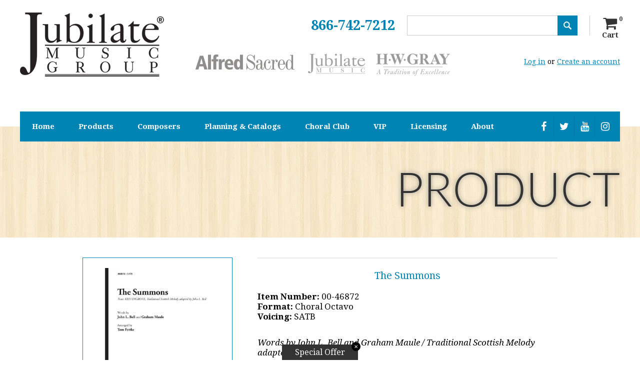

--- FILE ---
content_type: text/javascript; charset=utf-8
request_url: https://jubilatemusic.com/products/the-summons.js
body_size: 394
content:
{"id":359918403621,"title":"The Summons","handle":"the-summons","description":"\u003cp\u003e\u003cb\u003eItem Number: \u003c\/b\u003e00-46872\u003cbr\u003e\u003cb\u003eFormat: \u003c\/b\u003eChoral Octavo\u003cbr\u003e\u003cb\u003eVoicing: \u003c\/b\u003eSATB\u003c\/p\u003e\n\u003cmeta charset=\"utf-8\"\u003e\n\u003cp\u003e\u003cem\u003eWords by John L. Bell and Graham Maule \/ Traditional Scottish Melody adapted by John L. Bell\u003c\/em\u003e\u003c\/p\u003e\n\u003cp\u003e\u003cem\u003eArranged by Tom Fettke\u003c\/em\u003e\u003c\/p\u003e\n\u003cmeta charset=\"utf-8\"\u003e\u003cmeta charset=\"utf-8\"\u003e\u003cmeta charset=\"utf-8\"\u003e\u003cmeta charset=\"utf-8\"\u003e\u003cmeta charset=\"utf-8\"\u003e\n\u003cp\u003eJohn Bell's modern classic has been given a light, Celtic touch from the always-creative Tom Fettke. With a lightly dancing touch, \u003cem\u003eThe Summons\u003c\/em\u003e joyfully challenges singer and listener alike to “come and follow.” The chamber orchestration (or sparkling InstruTrax CD) will enrich the presentation.\u003c\/p\u003e\n\u003cp\u003e\u003cb\u003e Preview Pages:\u003c\/b\u003e\u003cbr\u003e\u003cbr\u003e \u003ca href=\"https:\/\/cdn.shopify.com\/s\/files\/1\/1152\/4496\/files\/00-46872.pdf\" target=\"_blank\" rel=\"noopener noreferrer\"\u003e\u003ci class=\"fa fa-file-pdf-o\"\u003e\u003c\/i\u003e\u003c\/a\u003e\u003c\/p\u003e\n\u003cbr\u003e\n\n\n\u003cb\u003ePreview Audio:\u003c\/b\u003e\u003cbr\u003e\u003cbr\u003e\u003caudio src=\"https:\/\/cdn.shopify.com\/s\/files\/1\/1152\/4496\/files\/46873.mp3?v=1651256182\"\u003e\u003c\/audio\u003e\n\n","published_at":"2016-05-12T23:44:00-05:00","created_at":"2017-11-08T12:16:51-06:00","vendor":"Jubilate Music Group","type":"Choral Octavo","tags":["Alfred Sacred","AS","choral","newse18","SATB"],"price":199,"price_min":199,"price_max":4000,"available":true,"price_varies":true,"compare_at_price":null,"compare_at_price_min":0,"compare_at_price_max":0,"compare_at_price_varies":false,"variants":[{"id":4631104684069,"title":"SATB","option1":"SATB","option2":null,"option3":null,"sku":"00-46872","requires_shipping":true,"taxable":false,"featured_image":null,"available":true,"name":"The Summons - SATB","public_title":"SATB","options":["SATB"],"price":280,"weight":0,"compare_at_price":null,"inventory_quantity":117,"inventory_management":null,"inventory_policy":"deny","barcode":"038081520797","requires_selling_plan":false,"selling_plan_allocations":[]},{"id":44348513157173,"title":"InstruTrax CD","option1":"InstruTrax CD","option2":null,"option3":null,"sku":"00-46873","requires_shipping":true,"taxable":false,"featured_image":null,"available":true,"name":"The Summons - InstruTrax CD","public_title":"InstruTrax CD","options":["InstruTrax CD"],"price":2999,"weight":0,"compare_at_price":null,"inventory_quantity":1,"inventory_management":null,"inventory_policy":"deny","barcode":null,"requires_selling_plan":false,"selling_plan_allocations":[]},{"id":44348513189941,"title":"Orchestration CD-ROM","option1":"Orchestration CD-ROM","option2":null,"option3":null,"sku":"00-46874","requires_shipping":true,"taxable":false,"featured_image":null,"available":true,"name":"The Summons - Orchestration CD-ROM","public_title":"Orchestration CD-ROM","options":["Orchestration CD-ROM"],"price":4000,"weight":0,"compare_at_price":null,"inventory_quantity":0,"inventory_management":null,"inventory_policy":"deny","barcode":null,"requires_selling_plan":false,"selling_plan_allocations":[]},{"id":44348513222709,"title":"Orchestration (Digital Download)","option1":"Orchestration (Digital Download)","option2":null,"option3":null,"sku":"00-46874-D","requires_shipping":false,"taxable":false,"featured_image":null,"available":true,"name":"The Summons - Orchestration (Digital Download)","public_title":"Orchestration (Digital Download)","options":["Orchestration (Digital Download)"],"price":4000,"weight":0,"compare_at_price":null,"inventory_quantity":-1,"inventory_management":null,"inventory_policy":"deny","barcode":"digital","requires_selling_plan":false,"selling_plan_allocations":[]},{"id":44348513255477,"title":"Performance Recording (Digital Download)","option1":"Performance Recording (Digital Download)","option2":null,"option3":null,"sku":"46872-MP3","requires_shipping":false,"taxable":false,"featured_image":null,"available":true,"name":"The Summons - Performance Recording (Digital Download)","public_title":"Performance Recording (Digital Download)","options":["Performance Recording (Digital Download)"],"price":199,"weight":0,"compare_at_price":null,"inventory_quantity":-2,"inventory_management":null,"inventory_policy":"deny","barcode":"digital","requires_selling_plan":false,"selling_plan_allocations":[]}],"images":["\/\/cdn.shopify.com\/s\/files\/1\/1152\/4496\/files\/46872TheSummonsPOD102023-01.png?v=1741030950"],"featured_image":"\/\/cdn.shopify.com\/s\/files\/1\/1152\/4496\/files\/46872TheSummonsPOD102023-01.png?v=1741030950","options":[{"name":"Companion","position":1,"values":["SATB","InstruTrax CD","Orchestration CD-ROM","Orchestration (Digital Download)","Performance Recording (Digital Download)"]}],"url":"\/products\/the-summons","media":[{"alt":null,"id":26628104159285,"position":1,"preview_image":{"aspect_ratio":0.655,"height":2100,"width":1376,"src":"https:\/\/cdn.shopify.com\/s\/files\/1\/1152\/4496\/files\/46872TheSummonsPOD102023-01.png?v=1741030950"},"aspect_ratio":0.655,"height":2100,"media_type":"image","src":"https:\/\/cdn.shopify.com\/s\/files\/1\/1152\/4496\/files\/46872TheSummonsPOD102023-01.png?v=1741030950","width":1376}],"requires_selling_plan":false,"selling_plan_groups":[]}

--- FILE ---
content_type: text/javascript
request_url: https://jubilatemusic.com/cdn/shop/t/2/assets/custom.js?v=68501527588859286321757437069
body_size: 200
content:
jQuery.noConflict(),function($){$(function(){$(".rslides").responsiveSlides({speed:700,timeout:7e3,nav:!0,random:!1,pause:!1,pauseControls:!0,prevText:"Previous",nextText:"Next"});var links=document.links;for(let i=0,linksLength=links.length;i<linksLength;i++)links[i].hostname!==window.location.hostname&&(links[i].target="_blank",links[i].rel="noreferrer noopener");$('a[href*="#"]:not([href="#"])').click(function(){if(location.pathname.replace(/^\//,"")==this.pathname.replace(/^\//,"")&&location.hostname==this.hostname){var target=$(this.hash);if(target=target.length?target:$("[name="+this.hash.slice(1)+"]"),target.length)return $("html, body").animate({scrollTop:target.offset().top},1e3),!1}}),$(".composers-list").listnav({includeAll:!1,filterSelector:".last-name",includeNums:!1,noMatchText:"There are no matching entries."}),$("#nav").tinyNav({header:"Navigation",active:"selected",indent:"\u2192"}),$(".owl-carousel").owlCarousel({loop:!0,margin:10,responsiveClass:!0,responsive:{320:{items:1,nav:!1,dots:!0,loop:!0},340:{items:1,nav:!1,dots:!0,loop:!0},341:{items:2,nav:!1,dots:!0,loop:!0},640:{items:4,nav:!1,dots:!0,loop:!0}}});var showChar=100,ellipsestext="...",moretext="Show more >",lesstext="Show less";$(".more").each(function(){var content=$(this).html();if(content.length>showChar){var c=content.substr(0,showChar),h=content.substr(showChar,content.length-showChar),html=c+'<span class="moreellipses">'+ellipsestext+'&nbsp;</span><span class="morecontent"><span>'+h+'</span>&nbsp;&nbsp;<a href="" class="morelink">'+moretext+"</a></span>";$(this).html(html)}}),$(".morelink").click(function(){return $(this).hasClass("less")?($(this).removeClass("less"),$(this).html(moretext)):($(this).addClass("less"),$(this).html(lesstext)),$(this).parent().prev().toggle(),$(this).prev().toggle(),!1}),$(".image-popup-no-margins").magnificPopup({type:"image",closeOnContentClick:!0,closeBtnInside:!1,fixedContentPos:!0,mainClass:"mfp-no-margins mfp-with-zoom",image:{verticalFit:!0},zoom:{enabled:!0,duration:300}})})}(jQuery);
//# sourceMappingURL=/cdn/shop/t/2/assets/custom.js.map?v=68501527588859286321757437069
